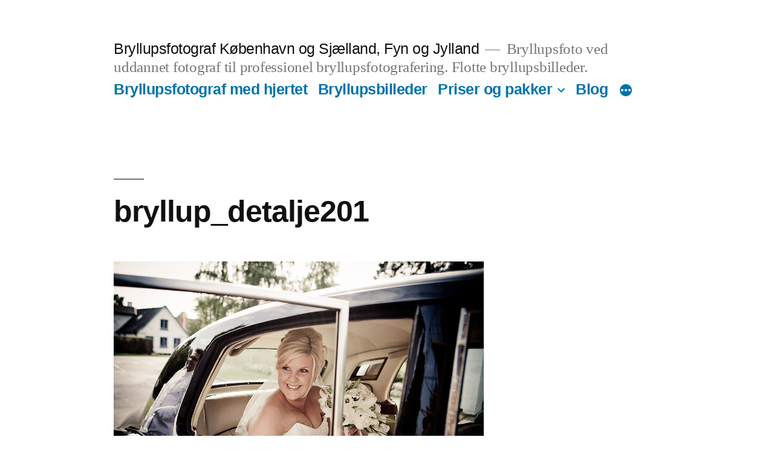

--- FILE ---
content_type: text/html; charset=UTF-8
request_url: https://www.bryllupsfotografer.org/goer-brylluppet-til-en-fantastisk-begivenhed/bryllup_detalje201/
body_size: 9132
content:
<!doctype html>
<html lang="da-DK">
<head>
	<meta charset="UTF-8" />
	<meta name="viewport" content="width=device-width, initial-scale=1" />
	<link rel="profile" href="https://gmpg.org/xfn/11" />
	<meta name='robots' content='index, follow, max-image-preview:large, max-snippet:-1, max-video-preview:-1' />

	<!-- This site is optimized with the Yoast SEO plugin v26.7 - https://yoast.com/wordpress/plugins/seo/ -->
	<title>bryllup_detalje201 - Bryllupsfotograf København og Sjælland, Fyn og Jylland</title>
	<link rel="canonical" href="https://www.bryllupsfotografer.org/goer-brylluppet-til-en-fantastisk-begivenhed/bryllup_detalje201/" />
	<meta property="og:locale" content="da_DK" />
	<meta property="og:type" content="article" />
	<meta property="og:title" content="bryllup_detalje201 - Bryllupsfotograf København og Sjælland, Fyn og Jylland" />
	<meta property="og:url" content="https://www.bryllupsfotografer.org/goer-brylluppet-til-en-fantastisk-begivenhed/bryllup_detalje201/" />
	<meta property="og:site_name" content="Bryllupsfotograf København og Sjælland, Fyn og Jylland" />
	<meta property="article:modified_time" content="2023-08-05T17:16:31+00:00" />
	<meta property="og:image" content="https://www.bryllupsfotografer.org/goer-brylluppet-til-en-fantastisk-begivenhed/bryllup_detalje201" />
	<meta property="og:image:width" content="1000" />
	<meta property="og:image:height" content="667" />
	<meta property="og:image:type" content="image/jpeg" />
	<script type="application/ld+json" class="yoast-schema-graph">{"@context":"https://schema.org","@graph":[{"@type":"WebPage","@id":"https://www.bryllupsfotografer.org/goer-brylluppet-til-en-fantastisk-begivenhed/bryllup_detalje201/","url":"https://www.bryllupsfotografer.org/goer-brylluppet-til-en-fantastisk-begivenhed/bryllup_detalje201/","name":"bryllup_detalje201 - Bryllupsfotograf København og Sjælland, Fyn og Jylland","isPartOf":{"@id":"https://www.bryllupsfotografer.org/#website"},"primaryImageOfPage":{"@id":"https://www.bryllupsfotografer.org/goer-brylluppet-til-en-fantastisk-begivenhed/bryllup_detalje201/#primaryimage"},"image":{"@id":"https://www.bryllupsfotografer.org/goer-brylluppet-til-en-fantastisk-begivenhed/bryllup_detalje201/#primaryimage"},"thumbnailUrl":"https://www.bryllupsfotografer.org/wp-content/uploads/2018/10/bryllup_detalje201.jpg","datePublished":"2018-10-26T14:01:36+00:00","dateModified":"2023-08-05T17:16:31+00:00","breadcrumb":{"@id":"https://www.bryllupsfotografer.org/goer-brylluppet-til-en-fantastisk-begivenhed/bryllup_detalje201/#breadcrumb"},"inLanguage":"da-DK","potentialAction":[{"@type":"ReadAction","target":["https://www.bryllupsfotografer.org/goer-brylluppet-til-en-fantastisk-begivenhed/bryllup_detalje201/"]}]},{"@type":"ImageObject","inLanguage":"da-DK","@id":"https://www.bryllupsfotografer.org/goer-brylluppet-til-en-fantastisk-begivenhed/bryllup_detalje201/#primaryimage","url":"https://www.bryllupsfotografer.org/wp-content/uploads/2018/10/bryllup_detalje201.jpg","contentUrl":"https://www.bryllupsfotografer.org/wp-content/uploads/2018/10/bryllup_detalje201.jpg","width":1000,"height":667,"caption":"10 Gode Råd til Brudens Tale"},{"@type":"BreadcrumbList","@id":"https://www.bryllupsfotografer.org/goer-brylluppet-til-en-fantastisk-begivenhed/bryllup_detalje201/#breadcrumb","itemListElement":[{"@type":"ListItem","position":1,"name":"Hjem","item":"https://www.bryllupsfotografer.org/"},{"@type":"ListItem","position":2,"name":"Gør Brylluppet Til En Fantastisk Begivenhed","item":"https://www.bryllupsfotografer.org/goer-brylluppet-til-en-fantastisk-begivenhed/"},{"@type":"ListItem","position":3,"name":"bryllup_detalje201"}]},{"@type":"WebSite","@id":"https://www.bryllupsfotografer.org/#website","url":"https://www.bryllupsfotografer.org/","name":"Bryllupsfotograf København og Sjælland, Fyn og Jylland","description":"Bryllupsfoto ved uddannet fotograf til professionel bryllupsfotografering. Flotte bryllupsbilleder.","potentialAction":[{"@type":"SearchAction","target":{"@type":"EntryPoint","urlTemplate":"https://www.bryllupsfotografer.org/?s={search_term_string}"},"query-input":{"@type":"PropertyValueSpecification","valueRequired":true,"valueName":"search_term_string"}}],"inLanguage":"da-DK"}]}</script>
	<!-- / Yoast SEO plugin. -->


<link rel="alternate" type="application/rss+xml" title="Bryllupsfotograf København og Sjælland, Fyn og Jylland &raquo; Feed" href="https://www.bryllupsfotografer.org/feed/" />
<link rel="alternate" type="application/rss+xml" title="Bryllupsfotograf København og Sjælland, Fyn og Jylland &raquo;-kommentar-feed" href="https://www.bryllupsfotografer.org/comments/feed/" />
<link rel="alternate" title="oEmbed (JSON)" type="application/json+oembed" href="https://www.bryllupsfotografer.org/wp-json/oembed/1.0/embed?url=https%3A%2F%2Fwww.bryllupsfotografer.org%2Fgoer-brylluppet-til-en-fantastisk-begivenhed%2Fbryllup_detalje201%2F" />
<link rel="alternate" title="oEmbed (XML)" type="text/xml+oembed" href="https://www.bryllupsfotografer.org/wp-json/oembed/1.0/embed?url=https%3A%2F%2Fwww.bryllupsfotografer.org%2Fgoer-brylluppet-til-en-fantastisk-begivenhed%2Fbryllup_detalje201%2F&#038;format=xml" />
<style id='wp-img-auto-sizes-contain-inline-css'>
img:is([sizes=auto i],[sizes^="auto," i]){contain-intrinsic-size:3000px 1500px}
/*# sourceURL=wp-img-auto-sizes-contain-inline-css */
</style>
<style id='wp-emoji-styles-inline-css'>

	img.wp-smiley, img.emoji {
		display: inline !important;
		border: none !important;
		box-shadow: none !important;
		height: 1em !important;
		width: 1em !important;
		margin: 0 0.07em !important;
		vertical-align: -0.1em !important;
		background: none !important;
		padding: 0 !important;
	}
/*# sourceURL=wp-emoji-styles-inline-css */
</style>
<style id='wp-block-library-inline-css'>
:root{--wp-block-synced-color:#7a00df;--wp-block-synced-color--rgb:122,0,223;--wp-bound-block-color:var(--wp-block-synced-color);--wp-editor-canvas-background:#ddd;--wp-admin-theme-color:#007cba;--wp-admin-theme-color--rgb:0,124,186;--wp-admin-theme-color-darker-10:#006ba1;--wp-admin-theme-color-darker-10--rgb:0,107,160.5;--wp-admin-theme-color-darker-20:#005a87;--wp-admin-theme-color-darker-20--rgb:0,90,135;--wp-admin-border-width-focus:2px}@media (min-resolution:192dpi){:root{--wp-admin-border-width-focus:1.5px}}.wp-element-button{cursor:pointer}:root .has-very-light-gray-background-color{background-color:#eee}:root .has-very-dark-gray-background-color{background-color:#313131}:root .has-very-light-gray-color{color:#eee}:root .has-very-dark-gray-color{color:#313131}:root .has-vivid-green-cyan-to-vivid-cyan-blue-gradient-background{background:linear-gradient(135deg,#00d084,#0693e3)}:root .has-purple-crush-gradient-background{background:linear-gradient(135deg,#34e2e4,#4721fb 50%,#ab1dfe)}:root .has-hazy-dawn-gradient-background{background:linear-gradient(135deg,#faaca8,#dad0ec)}:root .has-subdued-olive-gradient-background{background:linear-gradient(135deg,#fafae1,#67a671)}:root .has-atomic-cream-gradient-background{background:linear-gradient(135deg,#fdd79a,#004a59)}:root .has-nightshade-gradient-background{background:linear-gradient(135deg,#330968,#31cdcf)}:root .has-midnight-gradient-background{background:linear-gradient(135deg,#020381,#2874fc)}:root{--wp--preset--font-size--normal:16px;--wp--preset--font-size--huge:42px}.has-regular-font-size{font-size:1em}.has-larger-font-size{font-size:2.625em}.has-normal-font-size{font-size:var(--wp--preset--font-size--normal)}.has-huge-font-size{font-size:var(--wp--preset--font-size--huge)}.has-text-align-center{text-align:center}.has-text-align-left{text-align:left}.has-text-align-right{text-align:right}.has-fit-text{white-space:nowrap!important}#end-resizable-editor-section{display:none}.aligncenter{clear:both}.items-justified-left{justify-content:flex-start}.items-justified-center{justify-content:center}.items-justified-right{justify-content:flex-end}.items-justified-space-between{justify-content:space-between}.screen-reader-text{border:0;clip-path:inset(50%);height:1px;margin:-1px;overflow:hidden;padding:0;position:absolute;width:1px;word-wrap:normal!important}.screen-reader-text:focus{background-color:#ddd;clip-path:none;color:#444;display:block;font-size:1em;height:auto;left:5px;line-height:normal;padding:15px 23px 14px;text-decoration:none;top:5px;width:auto;z-index:100000}html :where(.has-border-color){border-style:solid}html :where([style*=border-top-color]){border-top-style:solid}html :where([style*=border-right-color]){border-right-style:solid}html :where([style*=border-bottom-color]){border-bottom-style:solid}html :where([style*=border-left-color]){border-left-style:solid}html :where([style*=border-width]){border-style:solid}html :where([style*=border-top-width]){border-top-style:solid}html :where([style*=border-right-width]){border-right-style:solid}html :where([style*=border-bottom-width]){border-bottom-style:solid}html :where([style*=border-left-width]){border-left-style:solid}html :where(img[class*=wp-image-]){height:auto;max-width:100%}:where(figure){margin:0 0 1em}html :where(.is-position-sticky){--wp-admin--admin-bar--position-offset:var(--wp-admin--admin-bar--height,0px)}@media screen and (max-width:600px){html :where(.is-position-sticky){--wp-admin--admin-bar--position-offset:0px}}

/*# sourceURL=wp-block-library-inline-css */
</style><style id='global-styles-inline-css'>
:root{--wp--preset--aspect-ratio--square: 1;--wp--preset--aspect-ratio--4-3: 4/3;--wp--preset--aspect-ratio--3-4: 3/4;--wp--preset--aspect-ratio--3-2: 3/2;--wp--preset--aspect-ratio--2-3: 2/3;--wp--preset--aspect-ratio--16-9: 16/9;--wp--preset--aspect-ratio--9-16: 9/16;--wp--preset--color--black: #000000;--wp--preset--color--cyan-bluish-gray: #abb8c3;--wp--preset--color--white: #FFF;--wp--preset--color--pale-pink: #f78da7;--wp--preset--color--vivid-red: #cf2e2e;--wp--preset--color--luminous-vivid-orange: #ff6900;--wp--preset--color--luminous-vivid-amber: #fcb900;--wp--preset--color--light-green-cyan: #7bdcb5;--wp--preset--color--vivid-green-cyan: #00d084;--wp--preset--color--pale-cyan-blue: #8ed1fc;--wp--preset--color--vivid-cyan-blue: #0693e3;--wp--preset--color--vivid-purple: #9b51e0;--wp--preset--color--primary: #0073a8;--wp--preset--color--secondary: #005075;--wp--preset--color--dark-gray: #111;--wp--preset--color--light-gray: #767676;--wp--preset--gradient--vivid-cyan-blue-to-vivid-purple: linear-gradient(135deg,rgb(6,147,227) 0%,rgb(155,81,224) 100%);--wp--preset--gradient--light-green-cyan-to-vivid-green-cyan: linear-gradient(135deg,rgb(122,220,180) 0%,rgb(0,208,130) 100%);--wp--preset--gradient--luminous-vivid-amber-to-luminous-vivid-orange: linear-gradient(135deg,rgb(252,185,0) 0%,rgb(255,105,0) 100%);--wp--preset--gradient--luminous-vivid-orange-to-vivid-red: linear-gradient(135deg,rgb(255,105,0) 0%,rgb(207,46,46) 100%);--wp--preset--gradient--very-light-gray-to-cyan-bluish-gray: linear-gradient(135deg,rgb(238,238,238) 0%,rgb(169,184,195) 100%);--wp--preset--gradient--cool-to-warm-spectrum: linear-gradient(135deg,rgb(74,234,220) 0%,rgb(151,120,209) 20%,rgb(207,42,186) 40%,rgb(238,44,130) 60%,rgb(251,105,98) 80%,rgb(254,248,76) 100%);--wp--preset--gradient--blush-light-purple: linear-gradient(135deg,rgb(255,206,236) 0%,rgb(152,150,240) 100%);--wp--preset--gradient--blush-bordeaux: linear-gradient(135deg,rgb(254,205,165) 0%,rgb(254,45,45) 50%,rgb(107,0,62) 100%);--wp--preset--gradient--luminous-dusk: linear-gradient(135deg,rgb(255,203,112) 0%,rgb(199,81,192) 50%,rgb(65,88,208) 100%);--wp--preset--gradient--pale-ocean: linear-gradient(135deg,rgb(255,245,203) 0%,rgb(182,227,212) 50%,rgb(51,167,181) 100%);--wp--preset--gradient--electric-grass: linear-gradient(135deg,rgb(202,248,128) 0%,rgb(113,206,126) 100%);--wp--preset--gradient--midnight: linear-gradient(135deg,rgb(2,3,129) 0%,rgb(40,116,252) 100%);--wp--preset--font-size--small: 19.5px;--wp--preset--font-size--medium: 20px;--wp--preset--font-size--large: 36.5px;--wp--preset--font-size--x-large: 42px;--wp--preset--font-size--normal: 22px;--wp--preset--font-size--huge: 49.5px;--wp--preset--spacing--20: 0.44rem;--wp--preset--spacing--30: 0.67rem;--wp--preset--spacing--40: 1rem;--wp--preset--spacing--50: 1.5rem;--wp--preset--spacing--60: 2.25rem;--wp--preset--spacing--70: 3.38rem;--wp--preset--spacing--80: 5.06rem;--wp--preset--shadow--natural: 6px 6px 9px rgba(0, 0, 0, 0.2);--wp--preset--shadow--deep: 12px 12px 50px rgba(0, 0, 0, 0.4);--wp--preset--shadow--sharp: 6px 6px 0px rgba(0, 0, 0, 0.2);--wp--preset--shadow--outlined: 6px 6px 0px -3px rgb(255, 255, 255), 6px 6px rgb(0, 0, 0);--wp--preset--shadow--crisp: 6px 6px 0px rgb(0, 0, 0);}:where(.is-layout-flex){gap: 0.5em;}:where(.is-layout-grid){gap: 0.5em;}body .is-layout-flex{display: flex;}.is-layout-flex{flex-wrap: wrap;align-items: center;}.is-layout-flex > :is(*, div){margin: 0;}body .is-layout-grid{display: grid;}.is-layout-grid > :is(*, div){margin: 0;}:where(.wp-block-columns.is-layout-flex){gap: 2em;}:where(.wp-block-columns.is-layout-grid){gap: 2em;}:where(.wp-block-post-template.is-layout-flex){gap: 1.25em;}:where(.wp-block-post-template.is-layout-grid){gap: 1.25em;}.has-black-color{color: var(--wp--preset--color--black) !important;}.has-cyan-bluish-gray-color{color: var(--wp--preset--color--cyan-bluish-gray) !important;}.has-white-color{color: var(--wp--preset--color--white) !important;}.has-pale-pink-color{color: var(--wp--preset--color--pale-pink) !important;}.has-vivid-red-color{color: var(--wp--preset--color--vivid-red) !important;}.has-luminous-vivid-orange-color{color: var(--wp--preset--color--luminous-vivid-orange) !important;}.has-luminous-vivid-amber-color{color: var(--wp--preset--color--luminous-vivid-amber) !important;}.has-light-green-cyan-color{color: var(--wp--preset--color--light-green-cyan) !important;}.has-vivid-green-cyan-color{color: var(--wp--preset--color--vivid-green-cyan) !important;}.has-pale-cyan-blue-color{color: var(--wp--preset--color--pale-cyan-blue) !important;}.has-vivid-cyan-blue-color{color: var(--wp--preset--color--vivid-cyan-blue) !important;}.has-vivid-purple-color{color: var(--wp--preset--color--vivid-purple) !important;}.has-black-background-color{background-color: var(--wp--preset--color--black) !important;}.has-cyan-bluish-gray-background-color{background-color: var(--wp--preset--color--cyan-bluish-gray) !important;}.has-white-background-color{background-color: var(--wp--preset--color--white) !important;}.has-pale-pink-background-color{background-color: var(--wp--preset--color--pale-pink) !important;}.has-vivid-red-background-color{background-color: var(--wp--preset--color--vivid-red) !important;}.has-luminous-vivid-orange-background-color{background-color: var(--wp--preset--color--luminous-vivid-orange) !important;}.has-luminous-vivid-amber-background-color{background-color: var(--wp--preset--color--luminous-vivid-amber) !important;}.has-light-green-cyan-background-color{background-color: var(--wp--preset--color--light-green-cyan) !important;}.has-vivid-green-cyan-background-color{background-color: var(--wp--preset--color--vivid-green-cyan) !important;}.has-pale-cyan-blue-background-color{background-color: var(--wp--preset--color--pale-cyan-blue) !important;}.has-vivid-cyan-blue-background-color{background-color: var(--wp--preset--color--vivid-cyan-blue) !important;}.has-vivid-purple-background-color{background-color: var(--wp--preset--color--vivid-purple) !important;}.has-black-border-color{border-color: var(--wp--preset--color--black) !important;}.has-cyan-bluish-gray-border-color{border-color: var(--wp--preset--color--cyan-bluish-gray) !important;}.has-white-border-color{border-color: var(--wp--preset--color--white) !important;}.has-pale-pink-border-color{border-color: var(--wp--preset--color--pale-pink) !important;}.has-vivid-red-border-color{border-color: var(--wp--preset--color--vivid-red) !important;}.has-luminous-vivid-orange-border-color{border-color: var(--wp--preset--color--luminous-vivid-orange) !important;}.has-luminous-vivid-amber-border-color{border-color: var(--wp--preset--color--luminous-vivid-amber) !important;}.has-light-green-cyan-border-color{border-color: var(--wp--preset--color--light-green-cyan) !important;}.has-vivid-green-cyan-border-color{border-color: var(--wp--preset--color--vivid-green-cyan) !important;}.has-pale-cyan-blue-border-color{border-color: var(--wp--preset--color--pale-cyan-blue) !important;}.has-vivid-cyan-blue-border-color{border-color: var(--wp--preset--color--vivid-cyan-blue) !important;}.has-vivid-purple-border-color{border-color: var(--wp--preset--color--vivid-purple) !important;}.has-vivid-cyan-blue-to-vivid-purple-gradient-background{background: var(--wp--preset--gradient--vivid-cyan-blue-to-vivid-purple) !important;}.has-light-green-cyan-to-vivid-green-cyan-gradient-background{background: var(--wp--preset--gradient--light-green-cyan-to-vivid-green-cyan) !important;}.has-luminous-vivid-amber-to-luminous-vivid-orange-gradient-background{background: var(--wp--preset--gradient--luminous-vivid-amber-to-luminous-vivid-orange) !important;}.has-luminous-vivid-orange-to-vivid-red-gradient-background{background: var(--wp--preset--gradient--luminous-vivid-orange-to-vivid-red) !important;}.has-very-light-gray-to-cyan-bluish-gray-gradient-background{background: var(--wp--preset--gradient--very-light-gray-to-cyan-bluish-gray) !important;}.has-cool-to-warm-spectrum-gradient-background{background: var(--wp--preset--gradient--cool-to-warm-spectrum) !important;}.has-blush-light-purple-gradient-background{background: var(--wp--preset--gradient--blush-light-purple) !important;}.has-blush-bordeaux-gradient-background{background: var(--wp--preset--gradient--blush-bordeaux) !important;}.has-luminous-dusk-gradient-background{background: var(--wp--preset--gradient--luminous-dusk) !important;}.has-pale-ocean-gradient-background{background: var(--wp--preset--gradient--pale-ocean) !important;}.has-electric-grass-gradient-background{background: var(--wp--preset--gradient--electric-grass) !important;}.has-midnight-gradient-background{background: var(--wp--preset--gradient--midnight) !important;}.has-small-font-size{font-size: var(--wp--preset--font-size--small) !important;}.has-medium-font-size{font-size: var(--wp--preset--font-size--medium) !important;}.has-large-font-size{font-size: var(--wp--preset--font-size--large) !important;}.has-x-large-font-size{font-size: var(--wp--preset--font-size--x-large) !important;}
/*# sourceURL=global-styles-inline-css */
</style>

<style id='classic-theme-styles-inline-css'>
/*! This file is auto-generated */
.wp-block-button__link{color:#fff;background-color:#32373c;border-radius:9999px;box-shadow:none;text-decoration:none;padding:calc(.667em + 2px) calc(1.333em + 2px);font-size:1.125em}.wp-block-file__button{background:#32373c;color:#fff;text-decoration:none}
/*# sourceURL=/wp-includes/css/classic-themes.min.css */
</style>
<link rel='stylesheet' id='contact-form-7-css' href='https://www.bryllupsfotografer.org/wp-content/plugins/contact-form-7/includes/css/styles.css?ver=6.1.4' media='all' />
<link rel='stylesheet' id='twentynineteen-style-css' href='https://www.bryllupsfotografer.org/wp-content/themes/twentynineteen/style.css?ver=2.8' media='all' />
<link rel='stylesheet' id='twentynineteen-print-style-css' href='https://www.bryllupsfotografer.org/wp-content/themes/twentynineteen/print.css?ver=2.8' media='print' />
<script src="https://www.bryllupsfotografer.org/wp-content/themes/twentynineteen/js/priority-menu.js?ver=20200129" id="twentynineteen-priority-menu-js" defer data-wp-strategy="defer"></script>
<link rel="https://api.w.org/" href="https://www.bryllupsfotografer.org/wp-json/" /><link rel="alternate" title="JSON" type="application/json" href="https://www.bryllupsfotografer.org/wp-json/wp/v2/media/820" /><link rel="EditURI" type="application/rsd+xml" title="RSD" href="https://www.bryllupsfotografer.org/xmlrpc.php?rsd" />
<meta name="generator" content="WordPress 6.9" />
<link rel='shortlink' href='https://www.bryllupsfotografer.org/?p=820' />
</head>

<body data-rsssl=1 class="attachment wp-singular attachment-template-default single single-attachment postid-820 attachmentid-820 attachment-jpeg wp-embed-responsive wp-theme-twentynineteen singular image-filters-enabled">
<div id="page" class="site">
	<a class="skip-link screen-reader-text" href="#content">
		Videre til indhold	</a>

		<header id="masthead" class="site-header">

			<div class="site-branding-container">
				<div class="site-branding">

								<p class="site-title"><a href="https://www.bryllupsfotografer.org/" rel="home">Bryllupsfotograf København og Sjælland, Fyn og Jylland</a></p>
			
				<p class="site-description">
				Bryllupsfoto ved uddannet fotograf til professionel bryllupsfotografering. Flotte bryllupsbilleder.			</p>
				<nav id="site-navigation" class="main-navigation" aria-label="Topmenu">
			<div class="menu-topmenu-container"><ul id="menu-topmenu" class="main-menu"><li id="menu-item-511" class="menu-item menu-item-type-post_type menu-item-object-page menu-item-511"><a href="https://www.bryllupsfotografer.org/bryllupsfotograf-med-hjertet/">Bryllupsfotograf med hjertet</a></li>
<li id="menu-item-516" class="menu-item menu-item-type-post_type menu-item-object-page menu-item-516"><a href="https://www.bryllupsfotografer.org/bryllupsbilleder/">Bryllupsbilleder</a></li>
<li id="menu-item-506" class="menu-item menu-item-type-post_type menu-item-object-page menu-item-has-children menu-item-506"><a href="https://www.bryllupsfotografer.org/priser-og-pakker/" aria-haspopup="true" aria-expanded="false">Priser og pakker</a><button class="submenu-expand" tabindex="-1"><svg class="svg-icon" width="24" height="24" aria-hidden="true" role="img" focusable="false" xmlns="http://www.w3.org/2000/svg" viewBox="0 0 24 24"><path d="M7.41 8.59L12 13.17l4.59-4.58L18 10l-6 6-6-6 1.41-1.41z"></path><path fill="none" d="M0 0h24v24H0V0z"></path></svg></button>
<ul class="sub-menu">
	<li id="menu-item--1" class="mobile-parent-nav-menu-item menu-item--1"><button class="menu-item-link-return" tabindex="-1"><svg class="svg-icon" width="24" height="24" aria-hidden="true" role="img" focusable="false" viewBox="0 0 24 24" version="1.1" xmlns="http://www.w3.org/2000/svg" xmlns:xlink="http://www.w3.org/1999/xlink"><path d="M15.41 7.41L14 6l-6 6 6 6 1.41-1.41L10.83 12z"></path><path d="M0 0h24v24H0z" fill="none"></path></svg>Priser og pakker</button></li>
	<li id="menu-item-510" class="menu-item menu-item-type-post_type menu-item-object-page menu-item-510"><a href="https://www.bryllupsfotografer.org/priser-og-pakker/pakke-a/">pakke A</a></li>
	<li id="menu-item-509" class="menu-item menu-item-type-post_type menu-item-object-page menu-item-509"><a href="https://www.bryllupsfotografer.org/priser-og-pakker/pakke-b/">pakke B</a></li>
	<li id="menu-item-508" class="menu-item menu-item-type-post_type menu-item-object-page menu-item-508"><a href="https://www.bryllupsfotografer.org/priser-og-pakker/pakke-c/">pakke C</a></li>
	<li id="menu-item-507" class="menu-item menu-item-type-post_type menu-item-object-page menu-item-507"><a href="https://www.bryllupsfotografer.org/priser-og-pakker/forberedelse-for-brylluppet/">Forberedelse før brylluppet</a></li>
</ul>
</li>
<li id="menu-item-517" class="menu-item menu-item-type-taxonomy menu-item-object-category menu-item-517"><a href="https://www.bryllupsfotografer.org/category/blog/">Blog</a></li>
<li id="menu-item-503" class="menu-item menu-item-type-post_type menu-item-object-page menu-item-503"><a href="https://www.bryllupsfotografer.org/om/">Om</a></li>
<li id="menu-item-504" class="menu-item menu-item-type-post_type menu-item-object-page menu-item-504"><a href="https://www.bryllupsfotografer.org/om/book/">Book</a></li>
<li id="menu-item-505" class="menu-item menu-item-type-post_type menu-item-object-page menu-item-505"><a href="https://www.bryllupsfotografer.org/om/kontakt/">Kontakt</a></li>
</ul></div>
			<div class="main-menu-more">
				<ul class="main-menu">
					<li class="menu-item menu-item-has-children">
						<button class="submenu-expand main-menu-more-toggle is-empty" tabindex="-1"
							aria-label="More" aria-haspopup="true" aria-expanded="false"><svg class="svg-icon" width="24" height="24" aria-hidden="true" role="img" focusable="false" xmlns="http://www.w3.org/2000/svg"><g fill="none" fill-rule="evenodd"><path d="M0 0h24v24H0z"/><path fill="currentColor" fill-rule="nonzero" d="M12 2c5.52 0 10 4.48 10 10s-4.48 10-10 10S2 17.52 2 12 6.48 2 12 2zM6 14a2 2 0 1 0 0-4 2 2 0 0 0 0 4zm6 0a2 2 0 1 0 0-4 2 2 0 0 0 0 4zm6 0a2 2 0 1 0 0-4 2 2 0 0 0 0 4z"/></g></svg>
						</button>
						<ul class="sub-menu hidden-links">
							<li class="mobile-parent-nav-menu-item">
								<button class="menu-item-link-return"><svg class="svg-icon" width="24" height="24" aria-hidden="true" role="img" focusable="false" viewBox="0 0 24 24" version="1.1" xmlns="http://www.w3.org/2000/svg" xmlns:xlink="http://www.w3.org/1999/xlink"><path d="M15.41 7.41L14 6l-6 6 6 6 1.41-1.41L10.83 12z"></path><path d="M0 0h24v24H0z" fill="none"></path></svg>Back
								</button>
							</li>
						</ul>
					</li>
				</ul>
			</div>		</nav><!-- #site-navigation -->
		</div><!-- .site-branding -->
			</div><!-- .site-branding-container -->

					</header><!-- #masthead -->

	<div id="content" class="site-content">

	<div id="primary" class="content-area">
		<main id="main" class="site-main">

			
				<article id="post-820" class="post-820 attachment type-attachment status-inherit hentry entry">

					<header class="entry-header">
					<h1 class="entry-title">bryllup_detalje201</h1>					</header><!-- .entry-header -->

					<div class="entry-content">

						<figure class="entry-attachment wp-block-image">
						<img width="1000" height="667" src="https://www.bryllupsfotografer.org/wp-content/uploads/2018/10/bryllup_detalje201.jpg" class="attachment-full size-full" alt="10 Gode Råd til Brudens Tale" decoding="async" fetchpriority="high" srcset="https://www.bryllupsfotografer.org/wp-content/uploads/2018/10/bryllup_detalje201.jpg 1000w, https://www.bryllupsfotografer.org/wp-content/uploads/2018/10/bryllup_detalje201-300x200.jpg 300w, https://www.bryllupsfotografer.org/wp-content/uploads/2018/10/bryllup_detalje201-768x512.jpg 768w, https://www.bryllupsfotografer.org/wp-content/uploads/2018/10/bryllup_detalje201-100x67.jpg 100w, https://www.bryllupsfotografer.org/wp-content/uploads/2018/10/bryllup_detalje201-862x575.jpg 862w" sizes="(max-width: 1000px) 100vw, 1000px" />
							<figcaption class="wp-caption-text"></figcaption>

						</figure><!-- .entry-attachment -->

											</div><!-- .entry-content -->

					<footer class="entry-footer">
					<span class="full-size-link"><span class="screen-reader-text">Full size</span><a href="https://www.bryllupsfotografer.org/wp-content/uploads/2018/10/bryllup_detalje201.jpg">1000 &times; 667</a></span>
						
					</footer><!-- .entry-footer -->
				</article><!-- #post-820 -->

				
	<nav class="navigation post-navigation" aria-label="Indlæg">
		<h2 class="screen-reader-text">Indlægsnavigation</h2>
		<div class="nav-links"><div class="nav-previous"><a href="https://www.bryllupsfotografer.org/goer-brylluppet-til-en-fantastisk-begivenhed/" rel="prev"><span class="meta-nav">Published in</span><br><span class="post-title">Gør Brylluppet Til En Fantastisk Begivenhed</span></a></div></div>
	</nav>
		</main><!-- .site-main -->
	</div><!-- .content-area -->


	</div><!-- #content -->

	<footer id="colophon" class="site-footer">
		
	<aside class="widget-area" aria-label="Footer">
							<div class="widget-column footer-widget-1">
					<section id="search-1" class="widget widget_search"><form role="search" method="get" class="search-form" action="https://www.bryllupsfotografer.org/">
				<label>
					<span class="screen-reader-text">Søg efter:</span>
					<input type="search" class="search-field" placeholder="Søg &hellip;" value="" name="s" />
				</label>
				<input type="submit" class="search-submit" value="Søg" />
			</form></section>
		<section id="recent-posts-1" class="widget widget_recent_entries">
		<h2 class="widget-title">Seneste indlæg</h2><nav aria-label="Seneste indlæg">
		<ul>
											<li>
					<a href="https://www.bryllupsfotografer.org/saadan-vaelger-du-den-perfekte-lokation-til-dit-bryllupsfotografi/">Sådan Vælger Du Den Perfekte Lokation til Dit Bryllupsfotografi</a>
											<span class="post-date">30. november 2023</span>
									</li>
											<li>
					<a href="https://www.bryllupsfotografer.org/10-must-have-bryllupsfotos-en-guide-til-par/">10 Must-Have Bryllupsfotos: En Guide til Par</a>
											<span class="post-date">30. november 2023</span>
									</li>
											<li>
					<a href="https://www.bryllupsfotografer.org/saadan-finder-du-den-rette-fotograf-til-brylluppet/">Sådan finder du den rette fotograf til brylluppet</a>
											<span class="post-date">24. august 2023</span>
									</li>
											<li>
					<a href="https://www.bryllupsfotografer.org/vielsesringe/">Vielsesringe</a>
											<span class="post-date">23. august 2023</span>
									</li>
											<li>
					<a href="https://www.bryllupsfotografer.org/indslag-til-bryllup-fra-soeskende/">Indslag til bryllup fra søskende</a>
											<span class="post-date">23. august 2023</span>
									</li>
					</ul>

		</nav></section><section id="pages-3" class="widget widget_pages"><h2 class="widget-title">sider</h2><nav aria-label="sider">
			<ul>
				<li class="page_item page-item-2"><a href="https://www.bryllupsfotografer.org/bryllupsbilleder/">Bryllupsbilleder</a></li>
<li class="page_item page-item-883"><a href="https://www.bryllupsfotografer.org/">Bryllupsfotograf Jylland, Fyn og Sjælland</a></li>
<li class="page_item page-item-69"><a href="https://www.bryllupsfotografer.org/bryllupsfotograf-med-hjertet/">Bryllupsfotograf med hjertet</a></li>
<li class="page_item page-item-164 page_item_has_children"><a href="https://www.bryllupsfotografer.org/om/">Om</a>
<ul class='children'>
	<li class="page_item page-item-284"><a href="https://www.bryllupsfotografer.org/om/book/">Book</a></li>
	<li class="page_item page-item-223"><a href="https://www.bryllupsfotografer.org/om/kontakt/">Kontakt</a></li>
</ul>
</li>
<li class="page_item page-item-142 page_item_has_children"><a href="https://www.bryllupsfotografer.org/priser-og-pakker/">Priser og pakker</a>
<ul class='children'>
	<li class="page_item page-item-214"><a href="https://www.bryllupsfotografer.org/priser-og-pakker/forberedelse-for-brylluppet/">Forberedelse før brylluppet</a></li>
	<li class="page_item page-item-179"><a href="https://www.bryllupsfotografer.org/priser-og-pakker/pakke-a/">pakke A</a></li>
	<li class="page_item page-item-183"><a href="https://www.bryllupsfotografer.org/priser-og-pakker/pakke-b/">pakke B</a></li>
	<li class="page_item page-item-189"><a href="https://www.bryllupsfotografer.org/priser-og-pakker/pakke-c/">pakke C</a></li>
</ul>
</li>
			</ul>

			</nav></section><section id="linkcat-2" class="widget widget_links"><h2 class="widget-title">Blogroll</h2>
	<ul class='xoxo blogroll'>
<li><a href="http://www.bryllups.net" title="Planlægning af jeres bryllup. Bryllupsleverandører. Brudekjoler, vielsesringe, bryllupsfotografer, bryllupskage og meget mere">Bryllupsguiden</a></li>
<li><a href="http://www.bryllupsfotograf.info" title="En side med forskellige erfarne og professionelle bryllupsfotografer.">Danske Bryllupsfotografer</a></li>
<li><a href="http://www.voresstoreja.dk" title="En dygtig fotograf kollega, der laver kreative bryllupsbilleder.">Fotograf Kollega VSJ</a></li>

	</ul>
</section>
					</div>
					</aside><!-- .widget-area -->

			<div class="site-info">
										<a class="site-name" href="https://www.bryllupsfotografer.org/" rel="home">Bryllupsfotograf København og Sjælland, Fyn og Jylland</a>,
						<a href="https://wordpress.org/" class="imprint">
				Proudly powered by WordPress.			</a>
								</div><!-- .site-info -->
	</footer><!-- #colophon -->

</div><!-- #page -->

<script type="speculationrules">
{"prefetch":[{"source":"document","where":{"and":[{"href_matches":"/*"},{"not":{"href_matches":["/wp-*.php","/wp-admin/*","/wp-content/uploads/*","/wp-content/*","/wp-content/plugins/*","/wp-content/themes/twentynineteen/*","/*\\?(.+)"]}},{"not":{"selector_matches":"a[rel~=\"nofollow\"]"}},{"not":{"selector_matches":".no-prefetch, .no-prefetch a"}}]},"eagerness":"conservative"}]}
</script>
<script src="https://www.bryllupsfotografer.org/wp-includes/js/dist/hooks.min.js?ver=dd5603f07f9220ed27f1" id="wp-hooks-js"></script>
<script src="https://www.bryllupsfotografer.org/wp-includes/js/dist/i18n.min.js?ver=c26c3dc7bed366793375" id="wp-i18n-js"></script>
<script id="wp-i18n-js-after">
wp.i18n.setLocaleData( { 'text direction\u0004ltr': [ 'ltr' ] } );
//# sourceURL=wp-i18n-js-after
</script>
<script src="https://www.bryllupsfotografer.org/wp-content/plugins/contact-form-7/includes/swv/js/index.js?ver=6.1.4" id="swv-js"></script>
<script id="contact-form-7-js-translations">
( function( domain, translations ) {
	var localeData = translations.locale_data[ domain ] || translations.locale_data.messages;
	localeData[""].domain = domain;
	wp.i18n.setLocaleData( localeData, domain );
} )( "contact-form-7", {"translation-revision-date":"2025-12-18 10:26:42+0000","generator":"GlotPress\/4.0.3","domain":"messages","locale_data":{"messages":{"":{"domain":"messages","plural-forms":"nplurals=2; plural=n != 1;","lang":"da_DK"},"This contact form is placed in the wrong place.":["Denne kontaktformular er placeret det forkerte sted."],"Error:":["Fejl:"]}},"comment":{"reference":"includes\/js\/index.js"}} );
//# sourceURL=contact-form-7-js-translations
</script>
<script id="contact-form-7-js-before">
var wpcf7 = {
    "api": {
        "root": "https:\/\/www.bryllupsfotografer.org\/wp-json\/",
        "namespace": "contact-form-7\/v1"
    }
};
//# sourceURL=contact-form-7-js-before
</script>
<script src="https://www.bryllupsfotografer.org/wp-content/plugins/contact-form-7/includes/js/index.js?ver=6.1.4" id="contact-form-7-js"></script>
<script src="https://www.bryllupsfotografer.org/wp-content/themes/twentynineteen/js/touch-keyboard-navigation.js?ver=20230621" id="twentynineteen-touch-navigation-js" defer data-wp-strategy="defer"></script>
<script id="wp-emoji-settings" type="application/json">
{"baseUrl":"https://s.w.org/images/core/emoji/17.0.2/72x72/","ext":".png","svgUrl":"https://s.w.org/images/core/emoji/17.0.2/svg/","svgExt":".svg","source":{"concatemoji":"https://www.bryllupsfotografer.org/wp-includes/js/wp-emoji-release.min.js?ver=6.9"}}
</script>
<script type="module">
/*! This file is auto-generated */
const a=JSON.parse(document.getElementById("wp-emoji-settings").textContent),o=(window._wpemojiSettings=a,"wpEmojiSettingsSupports"),s=["flag","emoji"];function i(e){try{var t={supportTests:e,timestamp:(new Date).valueOf()};sessionStorage.setItem(o,JSON.stringify(t))}catch(e){}}function c(e,t,n){e.clearRect(0,0,e.canvas.width,e.canvas.height),e.fillText(t,0,0);t=new Uint32Array(e.getImageData(0,0,e.canvas.width,e.canvas.height).data);e.clearRect(0,0,e.canvas.width,e.canvas.height),e.fillText(n,0,0);const a=new Uint32Array(e.getImageData(0,0,e.canvas.width,e.canvas.height).data);return t.every((e,t)=>e===a[t])}function p(e,t){e.clearRect(0,0,e.canvas.width,e.canvas.height),e.fillText(t,0,0);var n=e.getImageData(16,16,1,1);for(let e=0;e<n.data.length;e++)if(0!==n.data[e])return!1;return!0}function u(e,t,n,a){switch(t){case"flag":return n(e,"\ud83c\udff3\ufe0f\u200d\u26a7\ufe0f","\ud83c\udff3\ufe0f\u200b\u26a7\ufe0f")?!1:!n(e,"\ud83c\udde8\ud83c\uddf6","\ud83c\udde8\u200b\ud83c\uddf6")&&!n(e,"\ud83c\udff4\udb40\udc67\udb40\udc62\udb40\udc65\udb40\udc6e\udb40\udc67\udb40\udc7f","\ud83c\udff4\u200b\udb40\udc67\u200b\udb40\udc62\u200b\udb40\udc65\u200b\udb40\udc6e\u200b\udb40\udc67\u200b\udb40\udc7f");case"emoji":return!a(e,"\ud83e\u1fac8")}return!1}function f(e,t,n,a){let r;const o=(r="undefined"!=typeof WorkerGlobalScope&&self instanceof WorkerGlobalScope?new OffscreenCanvas(300,150):document.createElement("canvas")).getContext("2d",{willReadFrequently:!0}),s=(o.textBaseline="top",o.font="600 32px Arial",{});return e.forEach(e=>{s[e]=t(o,e,n,a)}),s}function r(e){var t=document.createElement("script");t.src=e,t.defer=!0,document.head.appendChild(t)}a.supports={everything:!0,everythingExceptFlag:!0},new Promise(t=>{let n=function(){try{var e=JSON.parse(sessionStorage.getItem(o));if("object"==typeof e&&"number"==typeof e.timestamp&&(new Date).valueOf()<e.timestamp+604800&&"object"==typeof e.supportTests)return e.supportTests}catch(e){}return null}();if(!n){if("undefined"!=typeof Worker&&"undefined"!=typeof OffscreenCanvas&&"undefined"!=typeof URL&&URL.createObjectURL&&"undefined"!=typeof Blob)try{var e="postMessage("+f.toString()+"("+[JSON.stringify(s),u.toString(),c.toString(),p.toString()].join(",")+"));",a=new Blob([e],{type:"text/javascript"});const r=new Worker(URL.createObjectURL(a),{name:"wpTestEmojiSupports"});return void(r.onmessage=e=>{i(n=e.data),r.terminate(),t(n)})}catch(e){}i(n=f(s,u,c,p))}t(n)}).then(e=>{for(const n in e)a.supports[n]=e[n],a.supports.everything=a.supports.everything&&a.supports[n],"flag"!==n&&(a.supports.everythingExceptFlag=a.supports.everythingExceptFlag&&a.supports[n]);var t;a.supports.everythingExceptFlag=a.supports.everythingExceptFlag&&!a.supports.flag,a.supports.everything||((t=a.source||{}).concatemoji?r(t.concatemoji):t.wpemoji&&t.twemoji&&(r(t.twemoji),r(t.wpemoji)))});
//# sourceURL=https://www.bryllupsfotografer.org/wp-includes/js/wp-emoji-loader.min.js
</script>

</body>
</html>
